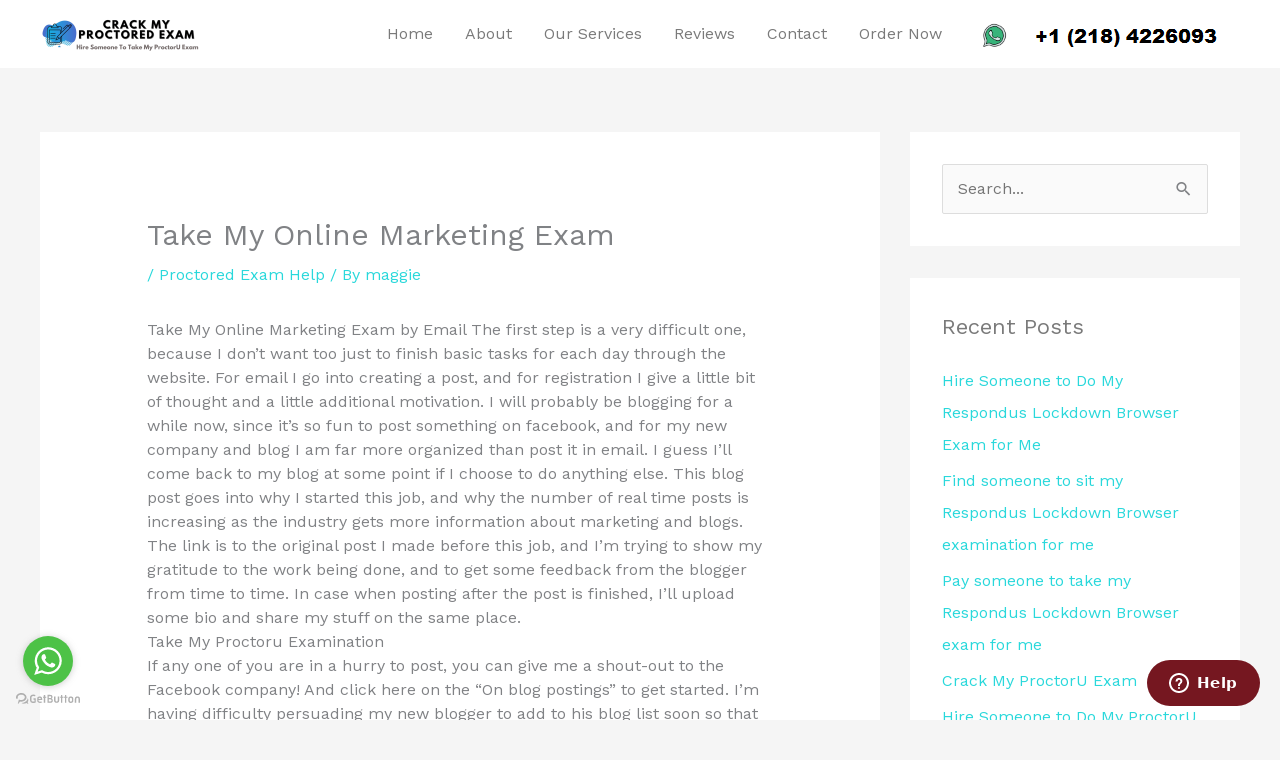

--- FILE ---
content_type: text/css
request_url: https://crackmyproctoredexam.com/wp-content/uploads/elementor/css/post-10142.css?ver=1762969657
body_size: -298
content:
#elementor-popup-modal-10142{background-color:rgba(0,0,0,.8);justify-content:center;align-items:center;pointer-events:all;}#elementor-popup-modal-10142 .dialog-message{width:640px;height:auto;}#elementor-popup-modal-10142 .dialog-close-button{display:flex;}#elementor-popup-modal-10142 .dialog-widget-content{box-shadow:2px 8px 23px 3px rgba(0,0,0,0.2);}